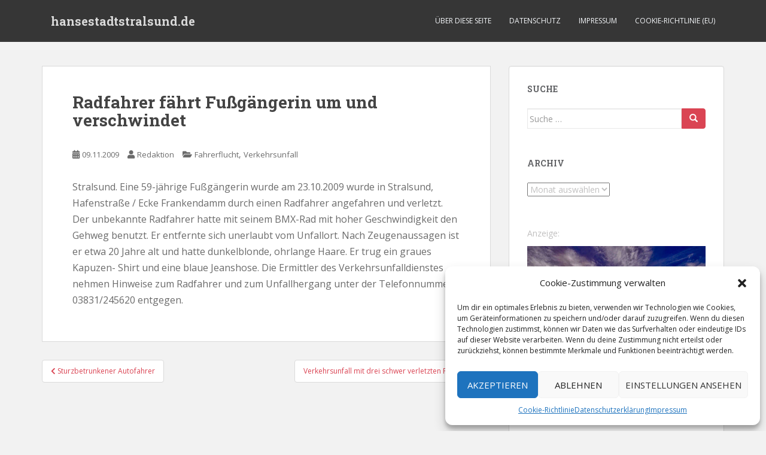

--- FILE ---
content_type: text/html; charset=UTF-8
request_url: https://blaulicht.hansestadtstralsund.de/2009/11/09/radfahrer-faehrt-fussgaengerin-um-und-verschwindet/
body_size: 10646
content:
<!doctype html> <!--[if !IE]><html class="no-js non-ie" lang="de"> <![endif]--> <!--[if IE 7 ]><html class="no-js ie7" lang="de"> <![endif]--> <!--[if IE 8 ]><html class="no-js ie8" lang="de"> <![endif]--> <!--[if IE 9 ]><html class="no-js ie9" lang="de"> <![endif]--> <!--[if gt IE 9]><!--><html class="no-js" lang="de"> <!--<![endif]--><head><meta charset="UTF-8"><meta name="viewport" content="width=device-width, initial-scale=1"><meta name="theme-color" content=""><link rel="profile" href="http://gmpg.org/xfn/11"><link media="all" href="https://blaulicht.hansestadtstralsund.de/wp-content/cache/autoptimize/css/autoptimize_21c494f64d5a5edaf8088e7a29964493.css" rel="stylesheet"><title>Radfahrer fährt Fußgängerin um und verschwindet &#8211; hansestadtstralsund.de</title><meta name='robots' content='max-image-preview:large' /><link rel='dns-prefetch' href='//fonts.googleapis.com' /><link rel="alternate" type="application/rss+xml" title="hansestadtstralsund.de &raquo; Feed" href="https://blaulicht.hansestadtstralsund.de/feed/" /><link rel="alternate" type="application/rss+xml" title="hansestadtstralsund.de &raquo; Kommentar-Feed" href="https://blaulicht.hansestadtstralsund.de/comments/feed/" /> <script type="text/javascript">window._wpemojiSettings = {"baseUrl":"https:\/\/s.w.org\/images\/core\/emoji\/15.0.3\/72x72\/","ext":".png","svgUrl":"https:\/\/s.w.org\/images\/core\/emoji\/15.0.3\/svg\/","svgExt":".svg","source":{"concatemoji":"https:\/\/blaulicht.hansestadtstralsund.de\/wp-includes\/js\/wp-emoji-release.min.js?ver=6.6.4"}};
/*! This file is auto-generated */
!function(i,n){var o,s,e;function c(e){try{var t={supportTests:e,timestamp:(new Date).valueOf()};sessionStorage.setItem(o,JSON.stringify(t))}catch(e){}}function p(e,t,n){e.clearRect(0,0,e.canvas.width,e.canvas.height),e.fillText(t,0,0);var t=new Uint32Array(e.getImageData(0,0,e.canvas.width,e.canvas.height).data),r=(e.clearRect(0,0,e.canvas.width,e.canvas.height),e.fillText(n,0,0),new Uint32Array(e.getImageData(0,0,e.canvas.width,e.canvas.height).data));return t.every(function(e,t){return e===r[t]})}function u(e,t,n){switch(t){case"flag":return n(e,"\ud83c\udff3\ufe0f\u200d\u26a7\ufe0f","\ud83c\udff3\ufe0f\u200b\u26a7\ufe0f")?!1:!n(e,"\ud83c\uddfa\ud83c\uddf3","\ud83c\uddfa\u200b\ud83c\uddf3")&&!n(e,"\ud83c\udff4\udb40\udc67\udb40\udc62\udb40\udc65\udb40\udc6e\udb40\udc67\udb40\udc7f","\ud83c\udff4\u200b\udb40\udc67\u200b\udb40\udc62\u200b\udb40\udc65\u200b\udb40\udc6e\u200b\udb40\udc67\u200b\udb40\udc7f");case"emoji":return!n(e,"\ud83d\udc26\u200d\u2b1b","\ud83d\udc26\u200b\u2b1b")}return!1}function f(e,t,n){var r="undefined"!=typeof WorkerGlobalScope&&self instanceof WorkerGlobalScope?new OffscreenCanvas(300,150):i.createElement("canvas"),a=r.getContext("2d",{willReadFrequently:!0}),o=(a.textBaseline="top",a.font="600 32px Arial",{});return e.forEach(function(e){o[e]=t(a,e,n)}),o}function t(e){var t=i.createElement("script");t.src=e,t.defer=!0,i.head.appendChild(t)}"undefined"!=typeof Promise&&(o="wpEmojiSettingsSupports",s=["flag","emoji"],n.supports={everything:!0,everythingExceptFlag:!0},e=new Promise(function(e){i.addEventListener("DOMContentLoaded",e,{once:!0})}),new Promise(function(t){var n=function(){try{var e=JSON.parse(sessionStorage.getItem(o));if("object"==typeof e&&"number"==typeof e.timestamp&&(new Date).valueOf()<e.timestamp+604800&&"object"==typeof e.supportTests)return e.supportTests}catch(e){}return null}();if(!n){if("undefined"!=typeof Worker&&"undefined"!=typeof OffscreenCanvas&&"undefined"!=typeof URL&&URL.createObjectURL&&"undefined"!=typeof Blob)try{var e="postMessage("+f.toString()+"("+[JSON.stringify(s),u.toString(),p.toString()].join(",")+"));",r=new Blob([e],{type:"text/javascript"}),a=new Worker(URL.createObjectURL(r),{name:"wpTestEmojiSupports"});return void(a.onmessage=function(e){c(n=e.data),a.terminate(),t(n)})}catch(e){}c(n=f(s,u,p))}t(n)}).then(function(e){for(var t in e)n.supports[t]=e[t],n.supports.everything=n.supports.everything&&n.supports[t],"flag"!==t&&(n.supports.everythingExceptFlag=n.supports.everythingExceptFlag&&n.supports[t]);n.supports.everythingExceptFlag=n.supports.everythingExceptFlag&&!n.supports.flag,n.DOMReady=!1,n.readyCallback=function(){n.DOMReady=!0}}).then(function(){return e}).then(function(){var e;n.supports.everything||(n.readyCallback(),(e=n.source||{}).concatemoji?t(e.concatemoji):e.wpemoji&&e.twemoji&&(t(e.twemoji),t(e.wpemoji)))}))}((window,document),window._wpemojiSettings);</script> <!--noptimize--><script id="blaul-ready">
			window.advanced_ads_ready=function(e,a){a=a||"complete";var d=function(e){return"interactive"===a?"loading"!==e:"complete"===e};d(document.readyState)?e():document.addEventListener("readystatechange",(function(a){d(a.target.readyState)&&e()}),{once:"interactive"===a})},window.advanced_ads_ready_queue=window.advanced_ads_ready_queue||[];		</script>
		<!--/noptimize--><link rel='stylesheet' id='sparkling-fonts-css' href='//fonts.googleapis.com/css?family=Open+Sans%3A400italic%2C400%2C600%2C700%7CRoboto+Slab%3A400%2C300%2C700&#038;ver=6.6.4' type='text/css' media='all' /> <script type="text/javascript" src="https://blaulicht.hansestadtstralsund.de/wp-includes/js/jquery/jquery.min.js?ver=3.7.1" id="jquery-core-js"></script> <link rel="https://api.w.org/" href="https://blaulicht.hansestadtstralsund.de/wp-json/" /><link rel="alternate" title="JSON" type="application/json" href="https://blaulicht.hansestadtstralsund.de/wp-json/wp/v2/posts/1648" /><link rel="EditURI" type="application/rsd+xml" title="RSD" href="https://blaulicht.hansestadtstralsund.de/xmlrpc.php?rsd" /><meta name="generator" content="WordPress 6.6.4" /><link rel="canonical" href="https://blaulicht.hansestadtstralsund.de/2009/11/09/radfahrer-faehrt-fussgaengerin-um-und-verschwindet/" /><link rel='shortlink' href='https://blaulicht.hansestadtstralsund.de/?p=1648' /><link rel="alternate" title="oEmbed (JSON)" type="application/json+oembed" href="https://blaulicht.hansestadtstralsund.de/wp-json/oembed/1.0/embed?url=https%3A%2F%2Fblaulicht.hansestadtstralsund.de%2F2009%2F11%2F09%2Fradfahrer-faehrt-fussgaengerin-um-und-verschwindet%2F" /><link rel="alternate" title="oEmbed (XML)" type="text/xml+oembed" href="https://blaulicht.hansestadtstralsund.de/wp-json/oembed/1.0/embed?url=https%3A%2F%2Fblaulicht.hansestadtstralsund.de%2F2009%2F11%2F09%2Fradfahrer-faehrt-fussgaengerin-um-und-verschwindet%2F&#038;format=xml" />  <script type="text/javascript">jQuery(function () {

		var mobileOnly = false;
		
		if (mobileOnly) {
			return;
		}

		jQuery.fn.getTitle = function () { // Copy the title of every IMG tag and add it to its parent A so that fancybox can show titles
			var arr = jQuery("a[data-fancybox]");
									jQuery.each(arr, function() {
										var title = jQuery(this).children("img").attr("title");
										var caption = jQuery(this).next("figcaption").html();
                                        if(caption && title){jQuery(this).attr("title",title+" " + caption)}else if(title){ jQuery(this).attr("title",title);}else if(caption){jQuery(this).attr("title",caption);}
									});			}

		// Supported file extensions

				var thumbnails = jQuery("a:has(img)").not(".nolightbox").not('.envira-gallery-link').not('.ngg-simplelightbox').filter(function () {
			return /\.(jpe?g|png|gif|mp4|webp|bmp|pdf)(\?[^/]*)*$/i.test(jQuery(this).attr('href'))
		});
		

		// Add data-type iframe for links that are not images or videos.
		var iframeLinks = jQuery('.fancyboxforwp').filter(function () {
			return !/\.(jpe?g|png|gif|mp4|webp|bmp|pdf)(\?[^/]*)*$/i.test(jQuery(this).attr('href'))
		}).filter(function () {
			return !/vimeo|youtube/i.test(jQuery(this).attr('href'))
		});
		iframeLinks.attr({"data-type": "iframe"}).getTitle();

				// Gallery All
		thumbnails.addClass("fancyboxforwp").attr("data-fancybox", "gallery").getTitle();
		iframeLinks.attr({"data-fancybox": "gallery"}).getTitle();

		// Gallery type NONE
		
		// Call fancybox and apply it on any link with a rel atribute that starts with "fancybox", with the options set on the admin panel
		jQuery("a.fancyboxforwp").fancyboxforwp({
			loop: false,
			smallBtn: true,
			zoomOpacity: "auto",
			animationEffect: "fade",
			animationDuration: 500,
			transitionEffect: "fade",
			transitionDuration: "300",
			overlayShow: true,
			overlayOpacity: "0.3",
			titleShow: true,
			titlePosition: "inside",
			keyboard: true,
			showCloseButton: true,
			arrows: true,
			clickContent:false,
			clickSlide: "close",
			mobile: {
				clickContent: function (current, event) {
					return current.type === "image" ? "toggleControls" : false;
				},
				clickSlide: function (current, event) {
					return current.type === "image" ? "close" : "close";
				},
			},
			wheel: false,
			toolbar: true,
			preventCaptionOverlap: true,
			onInit: function() { },			onDeactivate
	: function() { },		beforeClose: function() { },			afterShow: function(instance) { jQuery( ".fancybox-image" ).on("click", function( ){ ( instance.isScaledDown() ) ? instance.scaleToActual() : instance.scaleToFit() }) },				afterClose: function() { },					caption : function( instance, item ) {var title ="";if("undefined" != typeof jQuery(this).context ){var title = jQuery(this).context.title;} else { var title = ("undefined" != typeof jQuery(this).attr("title")) ? jQuery(this).attr("title") : false;}var caption = jQuery(this).data('caption') || '';if ( item.type === 'image' && title.length ) {caption = (caption.length ? caption + '<br />' : '') + '<p class="caption-title">'+title+'</p>' ;}return caption;},
		afterLoad : function( instance, current ) {current.$content.append('<div class=\"fancybox-custom-caption inside-caption\" style=\" position: absolute;left:0;right:0;color:#000;margin:0 auto;bottom:0;text-align:center;background-color:#FFFFFF \">' + current.opts.caption + '</div>');},
			})
		;

			})</script> <link rel="icon" href="https://blaulicht.hansestadtstralsund.de/wp-content/uploads/2020/04/cropped-favicon-03831-portal-512-32x32.png" sizes="32x32" /><link rel="icon" href="https://blaulicht.hansestadtstralsund.de/wp-content/uploads/2020/04/cropped-favicon-03831-portal-512-192x192.png" sizes="192x192" /><link rel="apple-touch-icon" href="https://blaulicht.hansestadtstralsund.de/wp-content/uploads/2020/04/cropped-favicon-03831-portal-512-180x180.png" /><meta name="msapplication-TileImage" content="https://blaulicht.hansestadtstralsund.de/wp-content/uploads/2020/04/cropped-favicon-03831-portal-512-270x270.png" /></head><body data-cmplz=1 class="post-template-default single single-post postid-1648 single-format-standard aa-prefix-blaul-"> <a class="sr-only sr-only-focusable" href="#content">Skip to main content</a><div id="page" class="hfeed site"><header id="masthead" class="site-header" role="banner"><nav class="navbar navbar-default
 navbar-fixed-top" role="navigation"><div class="container"><div class="row"><div class="site-navigation-inner col-sm-12"><div class="navbar-header"><div id="logo"><p class="site-name"> <a class="navbar-brand" href="https://blaulicht.hansestadtstralsund.de/" title="hansestadtstralsund.de" rel="home">hansestadtstralsund.de</a></p></div> <button type="button" class="btn navbar-toggle" data-toggle="collapse" data-target=".navbar-ex1-collapse"> <span class="sr-only">Toggle navigation</span> <span class="icon-bar"></span> <span class="icon-bar"></span> <span class="icon-bar"></span> </button></div><div class="collapse navbar-collapse navbar-ex1-collapse"><ul id="menu-navi" class="nav navbar-nav"><li id="menu-item-8966" class="menu-item menu-item-type-post_type menu-item-object-page menu-item-8966"><a href="https://blaulicht.hansestadtstralsund.de/about/">Über diese Seite</a></li><li id="menu-item-9967" class="menu-item menu-item-type-post_type menu-item-object-page menu-item-9967"><a href="https://blaulicht.hansestadtstralsund.de/datenschutz/">Datenschutz</a></li><li id="menu-item-8965" class="menu-item menu-item-type-post_type menu-item-object-page menu-item-8965"><a href="https://blaulicht.hansestadtstralsund.de/impressum/">Impressum</a></li><li id="menu-item-11781" class="menu-item menu-item-type-post_type menu-item-object-page menu-item-11781"><a href="https://blaulicht.hansestadtstralsund.de/cookie-richtlinie-eu/">Cookie-Richtlinie (EU)</a></li></ul></div></div></div></div></nav></header><div id="content" class="site-content"><div class="top-section"></div><div class="container main-content-area"><div class="row side-pull-left"><div class="main-content-inner col-sm-12 col-md-8"><div id="primary" class="content-area"><main id="main" class="site-main" role="main"><article id="post-1648" class="post-1648 post type-post status-publish format-standard hentry category-fahrerflucht category-verkehrsunfall"><div class="post-inner-content"><header class="entry-header page-header"><h1 class="entry-title ">Radfahrer fährt Fußgängerin um und verschwindet</h1><div class="entry-meta"> <span class="posted-on"><i class="fa fa-calendar-alt"></i> <a href="https://blaulicht.hansestadtstralsund.de/2009/11/09/radfahrer-faehrt-fussgaengerin-um-und-verschwindet/" rel="bookmark"><time class="entry-date published" datetime="2009-11-09T13:35:28+02:00">09.11.2009</time><time class="updated" datetime="2009-11-09T13:41:14+02:00">09.11.2009</time></a></span><span class="byline"> <i class="fa fa-user"></i> <span class="author vcard"><a class="url fn n" href="https://blaulicht.hansestadtstralsund.de/author/admin/">Redaktion</a></span></span> <span class="cat-links"><i class="fa fa-folder-open"></i> <a href="https://blaulicht.hansestadtstralsund.de/category/fahrerflucht/" rel="category tag">Fahrerflucht</a>, <a href="https://blaulicht.hansestadtstralsund.de/category/verkehrsunfall/" rel="category tag">Verkehrsunfall</a> </span></div></header><div class="entry-content"><p>Stralsund. Eine 59-jährige Fußgängerin wurde am 23.10.2009 wurde in Stralsund, Hafenstraße / Ecke Frankendamm durch einen Radfahrer angefahren und verletzt. Der unbekannte Radfahrer hatte mit seinem BMX-Rad mit hoher Geschwindigkeit den Gehweg benutzt. Er entfernte sich unerlaubt vom Unfallort. Nach Zeugenaussagen ist er etwa 20 Jahre alt und hatte dunkelblonde, ohrlange Haare. Er trug ein graues Kapuzen- Shirt und eine blaue Jeanshose. Die Ermittler des Verkehrsunfalldienstes nehmen Hinweise zum Radfahrer und zum Unfallhergang unter der Telefonnummer 03831/245620 entgegen.</p></div><footer class="entry-meta"></footer></div></article><nav class="navigation post-navigation" aria-label="Beiträge"><h2 class="screen-reader-text">Beitragsnavigation</h2><div class="nav-links"><div class="nav-previous"><a href="https://blaulicht.hansestadtstralsund.de/2009/11/09/sturzbetrunkener-autofahrer/" rel="prev"><i class="fa fa-chevron-left"></i> <span class="post-title">Sturzbetrunkener Autofahrer</span></a></div><div class="nav-next"><a href="https://blaulicht.hansestadtstralsund.de/2009/11/10/verkehrsunfall-mit-drei-schwer-verletzten-personen/" rel="next"><span class="post-title">Verkehrsunfall mit drei schwer verletzten Personen <i class="fa fa-chevron-right"></i></span></a></div></div></nav></main></div></div><div id="secondary" class="widget-area col-sm-12 col-md-4" role="complementary"><div class="well"><aside id="search-3" class="widget widget_search"><h3 class="widget-title">Suche</h3><form role="search" method="get" class="form-search" action="https://blaulicht.hansestadtstralsund.de/"><div class="input-group"> <label class="screen-reader-text" for="s">Suche nach:</label> <input type="text" class="form-control search-query" placeholder="Suche &hellip;" value="" name="s" title="Suche nach:" /> <span class="input-group-btn"> <button type="submit" class="btn btn-default" name="submit" id="searchsubmit" value="Suchen"><span class="glyphicon glyphicon-search"></span></button> </span></div></form></aside><aside id="archives-3" class="widget widget_archive"><h3 class="widget-title">Archiv</h3> <label class="screen-reader-text" for="archives-dropdown-3">Archiv</label> <select id="archives-dropdown-3" name="archive-dropdown"><option value="">Monat auswählen</option><option value='https://blaulicht.hansestadtstralsund.de/2023/06/'> Juni 2023</option><option value='https://blaulicht.hansestadtstralsund.de/2023/05/'> Mai 2023</option><option value='https://blaulicht.hansestadtstralsund.de/2023/04/'> April 2023</option><option value='https://blaulicht.hansestadtstralsund.de/2023/03/'> März 2023</option><option value='https://blaulicht.hansestadtstralsund.de/2023/02/'> Februar 2023</option><option value='https://blaulicht.hansestadtstralsund.de/2023/01/'> Januar 2023</option><option value='https://blaulicht.hansestadtstralsund.de/2022/12/'> Dezember 2022</option><option value='https://blaulicht.hansestadtstralsund.de/2022/11/'> November 2022</option><option value='https://blaulicht.hansestadtstralsund.de/2022/10/'> Oktober 2022</option><option value='https://blaulicht.hansestadtstralsund.de/2022/09/'> September 2022</option><option value='https://blaulicht.hansestadtstralsund.de/2022/08/'> August 2022</option><option value='https://blaulicht.hansestadtstralsund.de/2022/07/'> Juli 2022</option><option value='https://blaulicht.hansestadtstralsund.de/2022/06/'> Juni 2022</option><option value='https://blaulicht.hansestadtstralsund.de/2022/05/'> Mai 2022</option><option value='https://blaulicht.hansestadtstralsund.de/2022/04/'> April 2022</option><option value='https://blaulicht.hansestadtstralsund.de/2022/03/'> März 2022</option><option value='https://blaulicht.hansestadtstralsund.de/2022/02/'> Februar 2022</option><option value='https://blaulicht.hansestadtstralsund.de/2022/01/'> Januar 2022</option><option value='https://blaulicht.hansestadtstralsund.de/2021/12/'> Dezember 2021</option><option value='https://blaulicht.hansestadtstralsund.de/2021/11/'> November 2021</option><option value='https://blaulicht.hansestadtstralsund.de/2021/10/'> Oktober 2021</option><option value='https://blaulicht.hansestadtstralsund.de/2021/09/'> September 2021</option><option value='https://blaulicht.hansestadtstralsund.de/2021/08/'> August 2021</option><option value='https://blaulicht.hansestadtstralsund.de/2021/07/'> Juli 2021</option><option value='https://blaulicht.hansestadtstralsund.de/2021/06/'> Juni 2021</option><option value='https://blaulicht.hansestadtstralsund.de/2021/05/'> Mai 2021</option><option value='https://blaulicht.hansestadtstralsund.de/2021/04/'> April 2021</option><option value='https://blaulicht.hansestadtstralsund.de/2021/03/'> März 2021</option><option value='https://blaulicht.hansestadtstralsund.de/2021/02/'> Februar 2021</option><option value='https://blaulicht.hansestadtstralsund.de/2021/01/'> Januar 2021</option><option value='https://blaulicht.hansestadtstralsund.de/2020/12/'> Dezember 2020</option><option value='https://blaulicht.hansestadtstralsund.de/2020/11/'> November 2020</option><option value='https://blaulicht.hansestadtstralsund.de/2020/10/'> Oktober 2020</option><option value='https://blaulicht.hansestadtstralsund.de/2020/09/'> September 2020</option><option value='https://blaulicht.hansestadtstralsund.de/2020/08/'> August 2020</option><option value='https://blaulicht.hansestadtstralsund.de/2020/07/'> Juli 2020</option><option value='https://blaulicht.hansestadtstralsund.de/2020/06/'> Juni 2020</option><option value='https://blaulicht.hansestadtstralsund.de/2020/05/'> Mai 2020</option><option value='https://blaulicht.hansestadtstralsund.de/2020/04/'> April 2020</option><option value='https://blaulicht.hansestadtstralsund.de/2020/03/'> März 2020</option><option value='https://blaulicht.hansestadtstralsund.de/2020/02/'> Februar 2020</option><option value='https://blaulicht.hansestadtstralsund.de/2020/01/'> Januar 2020</option><option value='https://blaulicht.hansestadtstralsund.de/2019/12/'> Dezember 2019</option><option value='https://blaulicht.hansestadtstralsund.de/2019/11/'> November 2019</option><option value='https://blaulicht.hansestadtstralsund.de/2018/04/'> April 2018</option><option value='https://blaulicht.hansestadtstralsund.de/2018/03/'> März 2018</option><option value='https://blaulicht.hansestadtstralsund.de/2018/02/'> Februar 2018</option><option value='https://blaulicht.hansestadtstralsund.de/2018/01/'> Januar 2018</option><option value='https://blaulicht.hansestadtstralsund.de/2017/12/'> Dezember 2017</option><option value='https://blaulicht.hansestadtstralsund.de/2017/11/'> November 2017</option><option value='https://blaulicht.hansestadtstralsund.de/2017/10/'> Oktober 2017</option><option value='https://blaulicht.hansestadtstralsund.de/2017/09/'> September 2017</option><option value='https://blaulicht.hansestadtstralsund.de/2017/08/'> August 2017</option><option value='https://blaulicht.hansestadtstralsund.de/2017/07/'> Juli 2017</option><option value='https://blaulicht.hansestadtstralsund.de/2017/06/'> Juni 2017</option><option value='https://blaulicht.hansestadtstralsund.de/2017/05/'> Mai 2017</option><option value='https://blaulicht.hansestadtstralsund.de/2017/04/'> April 2017</option><option value='https://blaulicht.hansestadtstralsund.de/2017/03/'> März 2017</option><option value='https://blaulicht.hansestadtstralsund.de/2017/02/'> Februar 2017</option><option value='https://blaulicht.hansestadtstralsund.de/2017/01/'> Januar 2017</option><option value='https://blaulicht.hansestadtstralsund.de/2016/12/'> Dezember 2016</option><option value='https://blaulicht.hansestadtstralsund.de/2016/11/'> November 2016</option><option value='https://blaulicht.hansestadtstralsund.de/2016/10/'> Oktober 2016</option><option value='https://blaulicht.hansestadtstralsund.de/2016/09/'> September 2016</option><option value='https://blaulicht.hansestadtstralsund.de/2016/08/'> August 2016</option><option value='https://blaulicht.hansestadtstralsund.de/2016/07/'> Juli 2016</option><option value='https://blaulicht.hansestadtstralsund.de/2016/06/'> Juni 2016</option><option value='https://blaulicht.hansestadtstralsund.de/2016/05/'> Mai 2016</option><option value='https://blaulicht.hansestadtstralsund.de/2016/04/'> April 2016</option><option value='https://blaulicht.hansestadtstralsund.de/2016/03/'> März 2016</option><option value='https://blaulicht.hansestadtstralsund.de/2016/02/'> Februar 2016</option><option value='https://blaulicht.hansestadtstralsund.de/2016/01/'> Januar 2016</option><option value='https://blaulicht.hansestadtstralsund.de/2015/12/'> Dezember 2015</option><option value='https://blaulicht.hansestadtstralsund.de/2015/11/'> November 2015</option><option value='https://blaulicht.hansestadtstralsund.de/2015/10/'> Oktober 2015</option><option value='https://blaulicht.hansestadtstralsund.de/2015/09/'> September 2015</option><option value='https://blaulicht.hansestadtstralsund.de/2015/08/'> August 2015</option><option value='https://blaulicht.hansestadtstralsund.de/2015/07/'> Juli 2015</option><option value='https://blaulicht.hansestadtstralsund.de/2015/06/'> Juni 2015</option><option value='https://blaulicht.hansestadtstralsund.de/2015/05/'> Mai 2015</option><option value='https://blaulicht.hansestadtstralsund.de/2015/04/'> April 2015</option><option value='https://blaulicht.hansestadtstralsund.de/2015/03/'> März 2015</option><option value='https://blaulicht.hansestadtstralsund.de/2015/02/'> Februar 2015</option><option value='https://blaulicht.hansestadtstralsund.de/2015/01/'> Januar 2015</option><option value='https://blaulicht.hansestadtstralsund.de/2014/12/'> Dezember 2014</option><option value='https://blaulicht.hansestadtstralsund.de/2014/11/'> November 2014</option><option value='https://blaulicht.hansestadtstralsund.de/2014/10/'> Oktober 2014</option><option value='https://blaulicht.hansestadtstralsund.de/2014/09/'> September 2014</option><option value='https://blaulicht.hansestadtstralsund.de/2014/08/'> August 2014</option><option value='https://blaulicht.hansestadtstralsund.de/2014/07/'> Juli 2014</option><option value='https://blaulicht.hansestadtstralsund.de/2014/06/'> Juni 2014</option><option value='https://blaulicht.hansestadtstralsund.de/2014/05/'> Mai 2014</option><option value='https://blaulicht.hansestadtstralsund.de/2014/04/'> April 2014</option><option value='https://blaulicht.hansestadtstralsund.de/2014/03/'> März 2014</option><option value='https://blaulicht.hansestadtstralsund.de/2014/02/'> Februar 2014</option><option value='https://blaulicht.hansestadtstralsund.de/2014/01/'> Januar 2014</option><option value='https://blaulicht.hansestadtstralsund.de/2013/12/'> Dezember 2013</option><option value='https://blaulicht.hansestadtstralsund.de/2013/11/'> November 2013</option><option value='https://blaulicht.hansestadtstralsund.de/2013/10/'> Oktober 2013</option><option value='https://blaulicht.hansestadtstralsund.de/2013/09/'> September 2013</option><option value='https://blaulicht.hansestadtstralsund.de/2013/08/'> August 2013</option><option value='https://blaulicht.hansestadtstralsund.de/2013/07/'> Juli 2013</option><option value='https://blaulicht.hansestadtstralsund.de/2013/06/'> Juni 2013</option><option value='https://blaulicht.hansestadtstralsund.de/2013/05/'> Mai 2013</option><option value='https://blaulicht.hansestadtstralsund.de/2013/04/'> April 2013</option><option value='https://blaulicht.hansestadtstralsund.de/2013/03/'> März 2013</option><option value='https://blaulicht.hansestadtstralsund.de/2013/02/'> Februar 2013</option><option value='https://blaulicht.hansestadtstralsund.de/2013/01/'> Januar 2013</option><option value='https://blaulicht.hansestadtstralsund.de/2012/12/'> Dezember 2012</option><option value='https://blaulicht.hansestadtstralsund.de/2012/11/'> November 2012</option><option value='https://blaulicht.hansestadtstralsund.de/2012/10/'> Oktober 2012</option><option value='https://blaulicht.hansestadtstralsund.de/2012/09/'> September 2012</option><option value='https://blaulicht.hansestadtstralsund.de/2012/08/'> August 2012</option><option value='https://blaulicht.hansestadtstralsund.de/2012/07/'> Juli 2012</option><option value='https://blaulicht.hansestadtstralsund.de/2012/06/'> Juni 2012</option><option value='https://blaulicht.hansestadtstralsund.de/2012/05/'> Mai 2012</option><option value='https://blaulicht.hansestadtstralsund.de/2012/04/'> April 2012</option><option value='https://blaulicht.hansestadtstralsund.de/2012/03/'> März 2012</option><option value='https://blaulicht.hansestadtstralsund.de/2012/02/'> Februar 2012</option><option value='https://blaulicht.hansestadtstralsund.de/2012/01/'> Januar 2012</option><option value='https://blaulicht.hansestadtstralsund.de/2011/12/'> Dezember 2011</option><option value='https://blaulicht.hansestadtstralsund.de/2011/11/'> November 2011</option><option value='https://blaulicht.hansestadtstralsund.de/2011/10/'> Oktober 2011</option><option value='https://blaulicht.hansestadtstralsund.de/2011/09/'> September 2011</option><option value='https://blaulicht.hansestadtstralsund.de/2011/08/'> August 2011</option><option value='https://blaulicht.hansestadtstralsund.de/2011/07/'> Juli 2011</option><option value='https://blaulicht.hansestadtstralsund.de/2011/06/'> Juni 2011</option><option value='https://blaulicht.hansestadtstralsund.de/2011/05/'> Mai 2011</option><option value='https://blaulicht.hansestadtstralsund.de/2011/04/'> April 2011</option><option value='https://blaulicht.hansestadtstralsund.de/2011/03/'> März 2011</option><option value='https://blaulicht.hansestadtstralsund.de/2011/02/'> Februar 2011</option><option value='https://blaulicht.hansestadtstralsund.de/2011/01/'> Januar 2011</option><option value='https://blaulicht.hansestadtstralsund.de/2010/12/'> Dezember 2010</option><option value='https://blaulicht.hansestadtstralsund.de/2010/11/'> November 2010</option><option value='https://blaulicht.hansestadtstralsund.de/2010/10/'> Oktober 2010</option><option value='https://blaulicht.hansestadtstralsund.de/2010/09/'> September 2010</option><option value='https://blaulicht.hansestadtstralsund.de/2010/08/'> August 2010</option><option value='https://blaulicht.hansestadtstralsund.de/2010/07/'> Juli 2010</option><option value='https://blaulicht.hansestadtstralsund.de/2010/06/'> Juni 2010</option><option value='https://blaulicht.hansestadtstralsund.de/2010/05/'> Mai 2010</option><option value='https://blaulicht.hansestadtstralsund.de/2010/04/'> April 2010</option><option value='https://blaulicht.hansestadtstralsund.de/2010/03/'> März 2010</option><option value='https://blaulicht.hansestadtstralsund.de/2010/02/'> Februar 2010</option><option value='https://blaulicht.hansestadtstralsund.de/2010/01/'> Januar 2010</option><option value='https://blaulicht.hansestadtstralsund.de/2009/12/'> Dezember 2009</option><option value='https://blaulicht.hansestadtstralsund.de/2009/11/'> November 2009</option><option value='https://blaulicht.hansestadtstralsund.de/2009/10/'> Oktober 2009</option><option value='https://blaulicht.hansestadtstralsund.de/2009/09/'> September 2009</option><option value='https://blaulicht.hansestadtstralsund.de/2009/08/'> August 2009</option><option value='https://blaulicht.hansestadtstralsund.de/2009/07/'> Juli 2009</option><option value='https://blaulicht.hansestadtstralsund.de/2009/06/'> Juni 2009</option><option value='https://blaulicht.hansestadtstralsund.de/2009/05/'> Mai 2009</option><option value='https://blaulicht.hansestadtstralsund.de/2009/04/'> April 2009</option><option value='https://blaulicht.hansestadtstralsund.de/2009/03/'> März 2009</option><option value='https://blaulicht.hansestadtstralsund.de/2009/02/'> Februar 2009</option><option value='https://blaulicht.hansestadtstralsund.de/2009/01/'> Januar 2009</option><option value='https://blaulicht.hansestadtstralsund.de/2008/12/'> Dezember 2008</option><option value='https://blaulicht.hansestadtstralsund.de/2008/11/'> November 2008</option><option value='https://blaulicht.hansestadtstralsund.de/2008/10/'> Oktober 2008</option><option value='https://blaulicht.hansestadtstralsund.de/2008/09/'> September 2008</option><option value='https://blaulicht.hansestadtstralsund.de/2008/08/'> August 2008</option><option value='https://blaulicht.hansestadtstralsund.de/2008/07/'> Juli 2008</option><option value='https://blaulicht.hansestadtstralsund.de/2008/06/'> Juni 2008</option><option value='https://blaulicht.hansestadtstralsund.de/2008/05/'> Mai 2008</option><option value='https://blaulicht.hansestadtstralsund.de/2008/04/'> April 2008</option><option value='https://blaulicht.hansestadtstralsund.de/2008/03/'> März 2008</option><option value='https://blaulicht.hansestadtstralsund.de/2008/02/'> Februar 2008</option><option value='https://blaulicht.hansestadtstralsund.de/2008/01/'> Januar 2008</option><option value='https://blaulicht.hansestadtstralsund.de/2007/12/'> Dezember 2007</option><option value='https://blaulicht.hansestadtstralsund.de/2007/11/'> November 2007</option><option value='https://blaulicht.hansestadtstralsund.de/2007/10/'> Oktober 2007</option><option value='https://blaulicht.hansestadtstralsund.de/2007/09/'> September 2007</option><option value='https://blaulicht.hansestadtstralsund.de/2007/08/'> August 2007</option><option value='https://blaulicht.hansestadtstralsund.de/2007/07/'> Juli 2007</option><option value='https://blaulicht.hansestadtstralsund.de/2007/06/'> Juni 2007</option><option value='https://blaulicht.hansestadtstralsund.de/2007/05/'> Mai 2007</option><option value='https://blaulicht.hansestadtstralsund.de/2007/04/'> April 2007</option><option value='https://blaulicht.hansestadtstralsund.de/2007/03/'> März 2007</option><option value='https://blaulicht.hansestadtstralsund.de/2007/02/'> Februar 2007</option><option value='https://blaulicht.hansestadtstralsund.de/2007/01/'> Januar 2007</option><option value='https://blaulicht.hansestadtstralsund.de/2/02/'> Februar 2</option> </select> <script type="text/javascript">(function() {
	var dropdown = document.getElementById( "archives-dropdown-3" );
	function onSelectChange() {
		if ( dropdown.options[ dropdown.selectedIndex ].value !== '' ) {
			document.location.href = this.options[ this.selectedIndex ].value;
		}
	}
	dropdown.onchange = onSelectChange;
})();</script> </aside><aside id="block-2" class="widget widget_block"><p>Anzeige:</p><p><a href="https://www.kritzelkrakel.de/" aria-label="Kritzelkrakel Schmuck Bilder Originale Markkleeberg Leipzig"><img loading="lazy" decoding="async" src="https://blaulicht.hansestadtstralsund.de/wp-content/uploads/2022/09/kritzelkrakel-onlineshop-markkleeberg-leipzig-schmuck.jpg" alt="Kritzelkrakel Schmuck Bilder Originale Markkleeberg Leipzig"  width="512" height="512"   /></a></p></aside><aside id="categories-4" class="widget widget_categories"><h3 class="widget-title">Kategorien</h3><ul><li class="cat-item cat-item-9"><a href="https://blaulicht.hansestadtstralsund.de/category/alkohol/">Alkohol</a></li><li class="cat-item cat-item-30"><a href="https://blaulicht.hansestadtstralsund.de/category/arbeitsunfall/">Arbeitsunfall</a></li><li class="cat-item cat-item-5"><a href="https://blaulicht.hansestadtstralsund.de/category/uberfall/">Überfall</a></li><li class="cat-item cat-item-17"><a href="https://blaulicht.hansestadtstralsund.de/category/bauarbeiten/">Bauarbeiten</a></li><li class="cat-item cat-item-33"><a href="https://blaulicht.hansestadtstralsund.de/category/bedrohung/">Bedrohung</a></li><li class="cat-item cat-item-161"><a href="https://blaulicht.hansestadtstralsund.de/category/beleidigung/">Beleidigung</a></li><li class="cat-item cat-item-13"><a href="https://blaulicht.hansestadtstralsund.de/category/betrug/">Betrug</a></li><li class="cat-item cat-item-11"><a href="https://blaulicht.hansestadtstralsund.de/category/brand/">Brand</a></li><li class="cat-item cat-item-2"><a href="https://blaulicht.hansestadtstralsund.de/category/diebstahl/">Diebstahl</a></li><li class="cat-item cat-item-26"><a href="https://blaulicht.hansestadtstralsund.de/category/drogen/">Drogen</a></li><li class="cat-item cat-item-15"><a href="https://blaulicht.hansestadtstralsund.de/category/einbruch/">Einbruch</a></li><li class="cat-item cat-item-20"><a href="https://blaulicht.hansestadtstralsund.de/category/fahrerflucht/">Fahrerflucht</a></li><li class="cat-item cat-item-3"><a href="https://blaulicht.hansestadtstralsund.de/category/haftbefehl/">Haftbefehl</a></li><li class="cat-item cat-item-8"><a href="https://blaulicht.hansestadtstralsund.de/category/korperverletzung/">Körperverletzung</a></li><li class="cat-item cat-item-10"><a href="https://blaulicht.hansestadtstralsund.de/category/kurios/">Kurios</a></li><li class="cat-item cat-item-31"><a href="https://blaulicht.hansestadtstralsund.de/category/naturgewalten/">Naturgewalten</a></li><li class="cat-item cat-item-19"><a href="https://blaulicht.hansestadtstralsund.de/category/polizei/">Polizei</a></li><li class="cat-item cat-item-16"><a href="https://blaulicht.hansestadtstralsund.de/category/raser/">Raser</a></li><li class="cat-item cat-item-28"><a href="https://blaulicht.hansestadtstralsund.de/category/raub/">Raub</a></li><li class="cat-item cat-item-4"><a href="https://blaulicht.hansestadtstralsund.de/category/rettung/">Rettung</a></li><li class="cat-item cat-item-22"><a href="https://blaulicht.hansestadtstralsund.de/category/sachbeschadigung/">Sachbeschädigung</a></li><li class="cat-item cat-item-24"><a href="https://blaulicht.hansestadtstralsund.de/category/sexualstraftat/">Sexualstraftat</a></li><li class="cat-item cat-item-25"><a href="https://blaulicht.hansestadtstralsund.de/category/sprengstoff/">Sprengstoff</a></li><li class="cat-item cat-item-27"><a href="https://blaulicht.hansestadtstralsund.de/category/suizid/">Suizid</a></li><li class="cat-item cat-item-7"><a href="https://blaulicht.hansestadtstralsund.de/category/todesfall/">Todesfall</a></li><li class="cat-item cat-item-36"><a href="https://blaulicht.hansestadtstralsund.de/category/umweltverschmutzung/">Umweltverschmutzung</a></li><li class="cat-item cat-item-1"><a href="https://blaulicht.hansestadtstralsund.de/category/uncategorized/">Uncategorized</a></li><li class="cat-item cat-item-21"><a href="https://blaulicht.hansestadtstralsund.de/category/unfall/">Unfall</a></li><li class="cat-item cat-item-12"><a href="https://blaulicht.hansestadtstralsund.de/category/vandalismus/">Vandalismus</a></li><li class="cat-item cat-item-23"><a href="https://blaulicht.hansestadtstralsund.de/category/verkehr/">Verkehr</a></li><li class="cat-item cat-item-6"><a href="https://blaulicht.hansestadtstralsund.de/category/verkehrsunfall/">Verkehrsunfall</a></li><li class="cat-item cat-item-14"><a href="https://blaulicht.hansestadtstralsund.de/category/vermisst/">Vermisst</a></li><li class="cat-item cat-item-32"><a href="https://blaulicht.hansestadtstralsund.de/category/waffen/">Waffen</a></li><li class="cat-item cat-item-29"><a href="https://blaulicht.hansestadtstralsund.de/category/wilderei/">Wilderei</a></li></ul></aside></div></div></div></div></div><div id="footer-area"><div class="container footer-inner"><div class="row"></div></div><footer id="colophon" class="site-footer" role="contentinfo"><div class="site-info container"><div class="row"><nav role="navigation" class="col-md-6"></nav><div class="copyright col-md-6"> MADE SINCE 1999 WITH &hearts; BY <a href="http://www.abelnet.de" target="_blank">ABELNET</a> | POWERED BY <a href="https://www.nadv.com" target="_blank">NADV</a></div></div></div><div class="scroll-to-top"><i class="fa fa-angle-up"></i></div></footer></div></div> <script type="text/javascript">jQuery(document).ready(function ($) {
			if ($(window).width() >= 767) {
			  $('.navbar-nav > li.menu-item > a').click(function () {
				if ($(this).attr('target') !== '_blank') {
				  window.location = $(this).attr('href')
				}
			  })
			}
		  })</script> <div id="cmplz-cookiebanner-container"><div class="cmplz-cookiebanner cmplz-hidden banner-1 bottom-right-view-preferences optin cmplz-bottom-right cmplz-categories-type-view-preferences" aria-modal="true" data-nosnippet="true" role="dialog" aria-live="polite" aria-labelledby="cmplz-header-1-optin" aria-describedby="cmplz-message-1-optin"><div class="cmplz-header"><div class="cmplz-logo"></div><div class="cmplz-title" id="cmplz-header-1-optin">Cookie-Zustimmung verwalten</div><div class="cmplz-close" tabindex="0" role="button" aria-label="Dialog schließen"> <svg aria-hidden="true" focusable="false" data-prefix="fas" data-icon="times" class="svg-inline--fa fa-times fa-w-11" role="img" xmlns="http://www.w3.org/2000/svg" viewBox="0 0 352 512"><path fill="currentColor" d="M242.72 256l100.07-100.07c12.28-12.28 12.28-32.19 0-44.48l-22.24-22.24c-12.28-12.28-32.19-12.28-44.48 0L176 189.28 75.93 89.21c-12.28-12.28-32.19-12.28-44.48 0L9.21 111.45c-12.28 12.28-12.28 32.19 0 44.48L109.28 256 9.21 356.07c-12.28 12.28-12.28 32.19 0 44.48l22.24 22.24c12.28 12.28 32.2 12.28 44.48 0L176 322.72l100.07 100.07c12.28 12.28 32.2 12.28 44.48 0l22.24-22.24c12.28-12.28 12.28-32.19 0-44.48L242.72 256z"></path></svg></div></div><div class="cmplz-divider cmplz-divider-header"></div><div class="cmplz-body"><div class="cmplz-message" id="cmplz-message-1-optin">Um dir ein optimales Erlebnis zu bieten, verwenden wir Technologien wie Cookies, um Geräteinformationen zu speichern und/oder darauf zuzugreifen. Wenn du diesen Technologien zustimmst, können wir Daten wie das Surfverhalten oder eindeutige IDs auf dieser Website verarbeiten. Wenn du deine Zustimmung nicht erteilst oder zurückziehst, können bestimmte Merkmale und Funktionen beeinträchtigt werden.</div><div class="cmplz-categories"> <details class="cmplz-category cmplz-functional" > <summary> <span class="cmplz-category-header"> <span class="cmplz-category-title">Funktional</span> <span class='cmplz-always-active'> <span class="cmplz-banner-checkbox"> <input type="checkbox"
 id="cmplz-functional-optin"
 data-category="cmplz_functional"
 class="cmplz-consent-checkbox cmplz-functional"
 size="40"
 value="1"/> <label class="cmplz-label" for="cmplz-functional-optin" tabindex="0"><span class="screen-reader-text">Funktional</span></label> </span> Immer aktiv </span> <span class="cmplz-icon cmplz-open"> <svg xmlns="http://www.w3.org/2000/svg" viewBox="0 0 448 512"  height="18" ><path d="M224 416c-8.188 0-16.38-3.125-22.62-9.375l-192-192c-12.5-12.5-12.5-32.75 0-45.25s32.75-12.5 45.25 0L224 338.8l169.4-169.4c12.5-12.5 32.75-12.5 45.25 0s12.5 32.75 0 45.25l-192 192C240.4 412.9 232.2 416 224 416z"/></svg> </span> </span> </summary><div class="cmplz-description"> <span class="cmplz-description-functional">Die technische Speicherung oder der Zugang ist unbedingt erforderlich für den rechtmäßigen Zweck, die Nutzung eines bestimmten Dienstes zu ermöglichen, der vom Teilnehmer oder Nutzer ausdrücklich gewünscht wird, oder für den alleinigen Zweck, die Übertragung einer Nachricht über ein elektronisches Kommunikationsnetz durchzuführen.</span></div> </details> <details class="cmplz-category cmplz-preferences" > <summary> <span class="cmplz-category-header"> <span class="cmplz-category-title">Vorlieben</span> <span class="cmplz-banner-checkbox"> <input type="checkbox"
 id="cmplz-preferences-optin"
 data-category="cmplz_preferences"
 class="cmplz-consent-checkbox cmplz-preferences"
 size="40"
 value="1"/> <label class="cmplz-label" for="cmplz-preferences-optin" tabindex="0"><span class="screen-reader-text">Vorlieben</span></label> </span> <span class="cmplz-icon cmplz-open"> <svg xmlns="http://www.w3.org/2000/svg" viewBox="0 0 448 512"  height="18" ><path d="M224 416c-8.188 0-16.38-3.125-22.62-9.375l-192-192c-12.5-12.5-12.5-32.75 0-45.25s32.75-12.5 45.25 0L224 338.8l169.4-169.4c12.5-12.5 32.75-12.5 45.25 0s12.5 32.75 0 45.25l-192 192C240.4 412.9 232.2 416 224 416z"/></svg> </span> </span> </summary><div class="cmplz-description"> <span class="cmplz-description-preferences">Die technische Speicherung oder der Zugriff ist für den rechtmäßigen Zweck der Speicherung von Präferenzen erforderlich, die nicht vom Abonnenten oder Benutzer angefordert wurden.</span></div> </details> <details class="cmplz-category cmplz-statistics" > <summary> <span class="cmplz-category-header"> <span class="cmplz-category-title">Statistiken</span> <span class="cmplz-banner-checkbox"> <input type="checkbox"
 id="cmplz-statistics-optin"
 data-category="cmplz_statistics"
 class="cmplz-consent-checkbox cmplz-statistics"
 size="40"
 value="1"/> <label class="cmplz-label" for="cmplz-statistics-optin" tabindex="0"><span class="screen-reader-text">Statistiken</span></label> </span> <span class="cmplz-icon cmplz-open"> <svg xmlns="http://www.w3.org/2000/svg" viewBox="0 0 448 512"  height="18" ><path d="M224 416c-8.188 0-16.38-3.125-22.62-9.375l-192-192c-12.5-12.5-12.5-32.75 0-45.25s32.75-12.5 45.25 0L224 338.8l169.4-169.4c12.5-12.5 32.75-12.5 45.25 0s12.5 32.75 0 45.25l-192 192C240.4 412.9 232.2 416 224 416z"/></svg> </span> </span> </summary><div class="cmplz-description"> <span class="cmplz-description-statistics">Die technische Speicherung oder der Zugriff, der ausschließlich zu statistischen Zwecken erfolgt.</span> <span class="cmplz-description-statistics-anonymous">Die technische Speicherung oder der Zugriff, der ausschließlich zu anonymen statistischen Zwecken verwendet wird. Ohne eine Vorladung, die freiwillige Zustimmung deines Internetdienstanbieters oder zusätzliche Aufzeichnungen von Dritten können die zu diesem Zweck gespeicherten oder abgerufenen Informationen allein in der Regel nicht dazu verwendet werden, dich zu identifizieren.</span></div> </details> <details class="cmplz-category cmplz-marketing" > <summary> <span class="cmplz-category-header"> <span class="cmplz-category-title">Marketing</span> <span class="cmplz-banner-checkbox"> <input type="checkbox"
 id="cmplz-marketing-optin"
 data-category="cmplz_marketing"
 class="cmplz-consent-checkbox cmplz-marketing"
 size="40"
 value="1"/> <label class="cmplz-label" for="cmplz-marketing-optin" tabindex="0"><span class="screen-reader-text">Marketing</span></label> </span> <span class="cmplz-icon cmplz-open"> <svg xmlns="http://www.w3.org/2000/svg" viewBox="0 0 448 512"  height="18" ><path d="M224 416c-8.188 0-16.38-3.125-22.62-9.375l-192-192c-12.5-12.5-12.5-32.75 0-45.25s32.75-12.5 45.25 0L224 338.8l169.4-169.4c12.5-12.5 32.75-12.5 45.25 0s12.5 32.75 0 45.25l-192 192C240.4 412.9 232.2 416 224 416z"/></svg> </span> </span> </summary><div class="cmplz-description"> <span class="cmplz-description-marketing">Die technische Speicherung oder der Zugriff ist erforderlich, um Nutzerprofile zu erstellen, um Werbung zu versenden oder um den Nutzer auf einer Website oder über mehrere Websites hinweg zu ähnlichen Marketingzwecken zu verfolgen.</span></div> </details></div></div><div class="cmplz-links cmplz-information"> <a class="cmplz-link cmplz-manage-options cookie-statement" href="#" data-relative_url="#cmplz-manage-consent-container">Optionen verwalten</a> <a class="cmplz-link cmplz-manage-third-parties cookie-statement" href="#" data-relative_url="#cmplz-cookies-overview">Dienste verwalten</a> <a class="cmplz-link cmplz-manage-vendors tcf cookie-statement" href="#" data-relative_url="#cmplz-tcf-wrapper">Verwalten von {vendor_count}-Lieferanten</a> <a class="cmplz-link cmplz-external cmplz-read-more-purposes tcf" target="_blank" rel="noopener noreferrer nofollow" href="https://cookiedatabase.org/tcf/purposes/">Lese mehr über diese Zwecke</a></div><div class="cmplz-divider cmplz-footer"></div><div class="cmplz-buttons"> <button class="cmplz-btn cmplz-accept">Akzeptieren</button> <button class="cmplz-btn cmplz-deny">Ablehnen</button> <button class="cmplz-btn cmplz-view-preferences">Einstellungen ansehen</button> <button class="cmplz-btn cmplz-save-preferences">Einstellungen speichern</button> <a class="cmplz-btn cmplz-manage-options tcf cookie-statement" href="#" data-relative_url="#cmplz-manage-consent-container">Einstellungen ansehen</a></div><div class="cmplz-links cmplz-documents"> <a class="cmplz-link cookie-statement" href="#" data-relative_url="">{title}</a> <a class="cmplz-link privacy-statement" href="#" data-relative_url="">{title}</a> <a class="cmplz-link impressum" href="#" data-relative_url="">{title}</a></div></div></div><div id="cmplz-manage-consent" data-nosnippet="true"><button class="cmplz-btn cmplz-hidden cmplz-manage-consent manage-consent-1">Zustimmung verwalten</button></div> <script type="text/javascript" id="cmplz-cookiebanner-js-extra">var complianz = {"prefix":"cmplz_","user_banner_id":"1","set_cookies":[],"block_ajax_content":"","banner_version":"55","version":"7.1.0","store_consent":"","do_not_track_enabled":"","consenttype":"optin","region":"eu","geoip":"","dismiss_timeout":"","disable_cookiebanner":"","soft_cookiewall":"","dismiss_on_scroll":"","cookie_expiry":"365","url":"https:\/\/blaulicht.hansestadtstralsund.de\/wp-json\/complianz\/v1\/","locale":"lang=de&locale=de_DE","set_cookies_on_root":"","cookie_domain":"","current_policy_id":"32","cookie_path":"\/","categories":{"statistics":"Statistiken","marketing":"Marketing"},"tcf_active":"","placeholdertext":"Klicke hier, um {category}-Cookies zu akzeptieren und diesen Inhalt zu aktivieren","css_file":"https:\/\/blaulicht.hansestadtstralsund.de\/wp-content\/uploads\/complianz\/css\/banner-{banner_id}-{type}.css?v=55","page_links":{"eu":{"cookie-statement":{"title":"Cookie-Richtlinie ","url":"https:\/\/blaulicht.hansestadtstralsund.de\/cookie-richtlinie-eu\/"},"privacy-statement":{"title":"Datenschutzerkl\u00e4rung","url":"https:\/\/blaulicht.hansestadtstralsund.de\/datenschutz\/"},"impressum":{"title":"Impressum","url":"https:\/\/blaulicht.hansestadtstralsund.de\/impressum\/"}},"us":{"impressum":{"title":"Impressum","url":"https:\/\/blaulicht.hansestadtstralsund.de\/impressum\/"}},"uk":{"impressum":{"title":"Impressum","url":"https:\/\/blaulicht.hansestadtstralsund.de\/impressum\/"}},"ca":{"impressum":{"title":"Impressum","url":"https:\/\/blaulicht.hansestadtstralsund.de\/impressum\/"}},"au":{"impressum":{"title":"Impressum","url":"https:\/\/blaulicht.hansestadtstralsund.de\/impressum\/"}},"za":{"impressum":{"title":"Impressum","url":"https:\/\/blaulicht.hansestadtstralsund.de\/impressum\/"}},"br":{"impressum":{"title":"Impressum","url":"https:\/\/blaulicht.hansestadtstralsund.de\/impressum\/"}}},"tm_categories":"","forceEnableStats":"","preview":"","clean_cookies":"","aria_label":"Klicke hier, um {category}-Cookies zu akzeptieren und diesen Inhalt zu aktivieren"};</script> <script type="text/javascript" id="cmplz-cookiebanner-js-after">let cmplzBlockedContent = document.querySelector('.cmplz-blocked-content-notice');
	if ( cmplzBlockedContent) {
	        cmplzBlockedContent.addEventListener('click', function(event) {
            event.stopPropagation();
        });
	}</script> <!--noptimize--><script>!function(){window.advanced_ads_ready_queue=window.advanced_ads_ready_queue||[],advanced_ads_ready_queue.push=window.advanced_ads_ready;for(var d=0,a=advanced_ads_ready_queue.length;d<a;d++)advanced_ads_ready(advanced_ads_ready_queue[d])}();</script><!--/noptimize--> <script defer src="https://blaulicht.hansestadtstralsund.de/wp-content/cache/autoptimize/js/autoptimize_a0cc972b05901777ae3096ccad1ce180.js"></script></body></html>